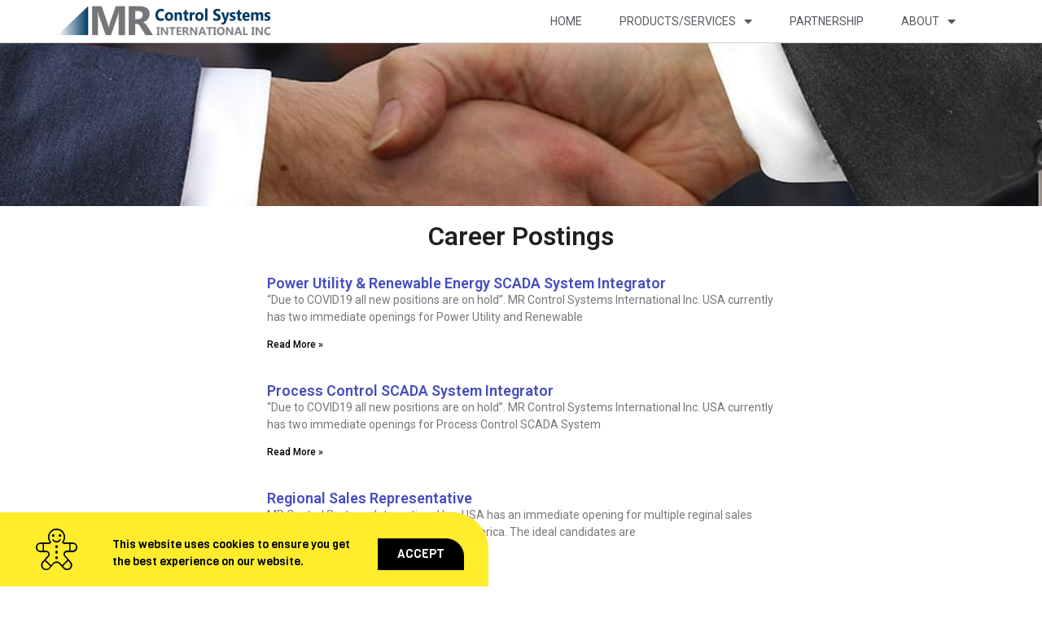

--- FILE ---
content_type: text/html; charset=UTF-8
request_url: http://mrcsi.com/jobs/
body_size: 8434
content:
<!doctype html>
<html lang="en-US">
<head>
	<meta charset="UTF-8">
		<meta name="viewport" content="width=device-width, initial-scale=1">
	<link rel="profile" href="http://gmpg.org/xfn/11">
	<title>Jobs &#8211; MR Controls</title>
<link rel='dns-prefetch' href='//s.w.org' />
<link rel="alternate" type="application/rss+xml" title="MR Controls &raquo; Feed" href="http://mrcsi.com/feed/" />
<link rel="alternate" type="application/rss+xml" title="MR Controls &raquo; Comments Feed" href="http://mrcsi.com/comments/feed/" />
<!-- This site uses the Google Analytics by ExactMetrics plugin v6.0.2 - Using Analytics tracking - https://www.exactmetrics.com/ -->
<script type="text/javascript" data-cfasync="false">
	var em_version         = '6.0.2';
	var em_track_user      = true;
	var em_no_track_reason = '';
	
	var disableStr = 'ga-disable-UA-157352051-2';

	/* Function to detect opted out users */
	function __gaTrackerIsOptedOut() {
		return document.cookie.indexOf(disableStr + '=true') > -1;
	}

	/* Disable tracking if the opt-out cookie exists. */
	if ( __gaTrackerIsOptedOut() ) {
		window[disableStr] = true;
	}

	/* Opt-out function */
	function __gaTrackerOptout() {
	  document.cookie = disableStr + '=true; expires=Thu, 31 Dec 2099 23:59:59 UTC; path=/';
	  window[disableStr] = true;
	}

	if ( 'undefined' === typeof gaOptout ) {
		function gaOptout() {
			__gaTrackerOptout();
		}
	}
	
	if ( em_track_user ) {
		(function(i,s,o,g,r,a,m){i['GoogleAnalyticsObject']=r;i[r]=i[r]||function(){
			(i[r].q=i[r].q||[]).push(arguments)},i[r].l=1*new Date();a=s.createElement(o),
			m=s.getElementsByTagName(o)[0];a.async=1;a.src=g;m.parentNode.insertBefore(a,m)
		})(window,document,'script','//www.google-analytics.com/analytics.js','__gaTracker');

window.ga = __gaTracker;		__gaTracker('create', 'UA-157352051-2', 'auto');
		__gaTracker('set', 'forceSSL', true);
		__gaTracker('send','pageview');
		__gaTracker( function() { window.ga = __gaTracker; } );
	} else {
		console.log( "" );
		(function() {
			/* https://developers.google.com/analytics/devguides/collection/analyticsjs/ */
			var noopfn = function() {
				return null;
			};
			var noopnullfn = function() {
				return null;
			};
			var Tracker = function() {
				return null;
			};
			var p = Tracker.prototype;
			p.get = noopfn;
			p.set = noopfn;
			p.send = noopfn;
			var __gaTracker = function() {
				var len = arguments.length;
				if ( len === 0 ) {
					return;
				}
				var f = arguments[len-1];
				if ( typeof f !== 'object' || f === null || typeof f.hitCallback !== 'function' ) {
					console.log( 'Not running function __gaTracker(' + arguments[0] + " ....) because you are not being tracked. " + em_no_track_reason );
					return;
				}
				try {
					f.hitCallback();
				} catch (ex) {

				}
			};
			__gaTracker.create = function() {
				return new Tracker();
			};
			__gaTracker.getByName = noopnullfn;
			__gaTracker.getAll = function() {
				return [];
			};
			__gaTracker.remove = noopfn;
			window['__gaTracker'] = __gaTracker;
			window.ga = __gaTracker;		})();
		}
</script>
<!-- / Google Analytics by ExactMetrics -->
		<script type="text/javascript">
			window._wpemojiSettings = {"baseUrl":"https:\/\/s.w.org\/images\/core\/emoji\/12.0.0-1\/72x72\/","ext":".png","svgUrl":"https:\/\/s.w.org\/images\/core\/emoji\/12.0.0-1\/svg\/","svgExt":".svg","source":{"concatemoji":"http:\/\/mrcsi.com\/wp-includes\/js\/wp-emoji-release.min.js?ver=5.3.20"}};
			!function(e,a,t){var n,r,o,i=a.createElement("canvas"),p=i.getContext&&i.getContext("2d");function s(e,t){var a=String.fromCharCode;p.clearRect(0,0,i.width,i.height),p.fillText(a.apply(this,e),0,0);e=i.toDataURL();return p.clearRect(0,0,i.width,i.height),p.fillText(a.apply(this,t),0,0),e===i.toDataURL()}function c(e){var t=a.createElement("script");t.src=e,t.defer=t.type="text/javascript",a.getElementsByTagName("head")[0].appendChild(t)}for(o=Array("flag","emoji"),t.supports={everything:!0,everythingExceptFlag:!0},r=0;r<o.length;r++)t.supports[o[r]]=function(e){if(!p||!p.fillText)return!1;switch(p.textBaseline="top",p.font="600 32px Arial",e){case"flag":return s([127987,65039,8205,9895,65039],[127987,65039,8203,9895,65039])?!1:!s([55356,56826,55356,56819],[55356,56826,8203,55356,56819])&&!s([55356,57332,56128,56423,56128,56418,56128,56421,56128,56430,56128,56423,56128,56447],[55356,57332,8203,56128,56423,8203,56128,56418,8203,56128,56421,8203,56128,56430,8203,56128,56423,8203,56128,56447]);case"emoji":return!s([55357,56424,55356,57342,8205,55358,56605,8205,55357,56424,55356,57340],[55357,56424,55356,57342,8203,55358,56605,8203,55357,56424,55356,57340])}return!1}(o[r]),t.supports.everything=t.supports.everything&&t.supports[o[r]],"flag"!==o[r]&&(t.supports.everythingExceptFlag=t.supports.everythingExceptFlag&&t.supports[o[r]]);t.supports.everythingExceptFlag=t.supports.everythingExceptFlag&&!t.supports.flag,t.DOMReady=!1,t.readyCallback=function(){t.DOMReady=!0},t.supports.everything||(n=function(){t.readyCallback()},a.addEventListener?(a.addEventListener("DOMContentLoaded",n,!1),e.addEventListener("load",n,!1)):(e.attachEvent("onload",n),a.attachEvent("onreadystatechange",function(){"complete"===a.readyState&&t.readyCallback()})),(n=t.source||{}).concatemoji?c(n.concatemoji):n.wpemoji&&n.twemoji&&(c(n.twemoji),c(n.wpemoji)))}(window,document,window._wpemojiSettings);
		</script>
		<style type="text/css">
img.wp-smiley,
img.emoji {
	display: inline !important;
	border: none !important;
	box-shadow: none !important;
	height: 1em !important;
	width: 1em !important;
	margin: 0 .07em !important;
	vertical-align: -0.1em !important;
	background: none !important;
	padding: 0 !important;
}
</style>
	<link rel='stylesheet' id='wp-block-library-css'  href='http://mrcsi.com/wp-includes/css/dist/block-library/style.min.css?ver=5.3.20' type='text/css' media='all' />
<link rel='stylesheet' id='hello-elementor-css'  href='http://mrcsi.com/wp-content/themes/hello-elementor/style.min.css?ver=2.2.0' type='text/css' media='all' />
<link rel='stylesheet' id='hello-elementor-theme-style-css'  href='http://mrcsi.com/wp-content/themes/hello-elementor/theme.min.css?ver=2.2.0' type='text/css' media='all' />
<link rel='stylesheet' id='elementor-icons-css'  href='http://mrcsi.com/wp-content/plugins/elementor/assets/lib/eicons/css/elementor-icons.min.css?ver=5.6.2' type='text/css' media='all' />
<link rel='stylesheet' id='elementor-animations-css'  href='http://mrcsi.com/wp-content/plugins/elementor/assets/lib/animations/animations.min.css?ver=2.9.7' type='text/css' media='all' />
<link rel='stylesheet' id='elementor-frontend-css'  href='http://mrcsi.com/wp-content/plugins/elementor/assets/css/frontend.min.css?ver=2.9.7' type='text/css' media='all' />
<link rel='stylesheet' id='elementor-pro-css'  href='http://mrcsi.com/wp-content/plugins/elementor-pro/assets/css/frontend.min.css?ver=2.7.3' type='text/css' media='all' />
<link rel='stylesheet' id='font-awesome-5-all-css'  href='http://mrcsi.com/wp-content/plugins/elementor/assets/lib/font-awesome/css/all.min.css?ver=2.9.7' type='text/css' media='all' />
<link rel='stylesheet' id='font-awesome-4-shim-css'  href='http://mrcsi.com/wp-content/plugins/elementor/assets/lib/font-awesome/css/v4-shims.min.css?ver=2.9.7' type='text/css' media='all' />
<link rel='stylesheet' id='elementor-global-css'  href='http://mrcsi.com/wp-content/uploads/elementor/css/global.css?ver=1585751701' type='text/css' media='all' />
<link rel='stylesheet' id='elementor-post-752-css'  href='http://mrcsi.com/wp-content/uploads/elementor/css/post-752.css?ver=1585755382' type='text/css' media='all' />
<link rel='stylesheet' id='elementor-post-625-css'  href='http://mrcsi.com/wp-content/uploads/elementor/css/post-625.css?ver=1585751702' type='text/css' media='all' />
<link rel='stylesheet' id='elementor-post-639-css'  href='http://mrcsi.com/wp-content/uploads/elementor/css/post-639.css?ver=1585751702' type='text/css' media='all' />
<link rel='stylesheet' id='elementor-post-885-css'  href='http://mrcsi.com/wp-content/uploads/elementor/css/post-885.css?ver=1585751702' type='text/css' media='all' />
<link rel='stylesheet' id='google-fonts-1-css'  href='https://fonts.googleapis.com/css?family=Roboto%3A100%2C100italic%2C200%2C200italic%2C300%2C300italic%2C400%2C400italic%2C500%2C500italic%2C600%2C600italic%2C700%2C700italic%2C800%2C800italic%2C900%2C900italic%7CRoboto+Slab%3A100%2C100italic%2C200%2C200italic%2C300%2C300italic%2C400%2C400italic%2C500%2C500italic%2C600%2C600italic%2C700%2C700italic%2C800%2C800italic%2C900%2C900italic%7CViga%3A100%2C100italic%2C200%2C200italic%2C300%2C300italic%2C400%2C400italic%2C500%2C500italic%2C600%2C600italic%2C700%2C700italic%2C800%2C800italic%2C900%2C900italic&#038;ver=5.3.20' type='text/css' media='all' />
<link rel='stylesheet' id='elementor-icons-shared-0-css'  href='http://mrcsi.com/wp-content/plugins/elementor/assets/lib/font-awesome/css/fontawesome.min.css?ver=5.12.0' type='text/css' media='all' />
<link rel='stylesheet' id='elementor-icons-fa-brands-css'  href='http://mrcsi.com/wp-content/plugins/elementor/assets/lib/font-awesome/css/brands.min.css?ver=5.12.0' type='text/css' media='all' />
<script type='text/javascript'>
/* <![CDATA[ */
var exactmetrics_frontend = {"js_events_tracking":"true","download_extensions":"zip,mp3,mpeg,pdf,docx,pptx,xlsx,rar","inbound_paths":"[{\"path\":\"\\\/go\\\/\",\"label\":\"affiliate\"},{\"path\":\"\\\/recommend\\\/\",\"label\":\"affiliate\"}]","home_url":"http:\/\/mrcsi.com","hash_tracking":"false"};
/* ]]> */
</script>
<script type='text/javascript' src='http://mrcsi.com/wp-content/plugins/google-analytics-dashboard-for-wp/assets/js/frontend.min.js?ver=6.0.2'></script>
<script type='text/javascript' src='http://mrcsi.com/wp-content/plugins/elementor/assets/lib/font-awesome/js/v4-shims.min.js?ver=2.9.7'></script>
<link rel='https://api.w.org/' href='http://mrcsi.com/wp-json/' />
<link rel="EditURI" type="application/rsd+xml" title="RSD" href="http://mrcsi.com/xmlrpc.php?rsd" />
<link rel="wlwmanifest" type="application/wlwmanifest+xml" href="http://mrcsi.com/wp-includes/wlwmanifest.xml" /> 
<meta name="generator" content="WordPress 5.3.20" />
<link rel="canonical" href="http://mrcsi.com/jobs/" />
<link rel='shortlink' href='http://mrcsi.com/?p=752' />
<link rel="alternate" type="application/json+oembed" href="http://mrcsi.com/wp-json/oembed/1.0/embed?url=http%3A%2F%2Fmrcsi.com%2Fjobs%2F" />
<link rel="alternate" type="text/xml+oembed" href="http://mrcsi.com/wp-json/oembed/1.0/embed?url=http%3A%2F%2Fmrcsi.com%2Fjobs%2F&#038;format=xml" />
<link rel="icon" href="http://mrcsi.com/wp-content/uploads/2020/01/cropped-small-mrcsi-32x32.png" sizes="32x32" />
<link rel="icon" href="http://mrcsi.com/wp-content/uploads/2020/01/cropped-small-mrcsi-192x192.png" sizes="192x192" />
<link rel="apple-touch-icon-precomposed" href="http://mrcsi.com/wp-content/uploads/2020/01/cropped-small-mrcsi-180x180.png" />
<meta name="msapplication-TileImage" content="http://mrcsi.com/wp-content/uploads/2020/01/cropped-small-mrcsi-270x270.png" />
</head>
<body class="page-template page-template-elementor_header_footer page page-id-752 wp-custom-logo elementor-default elementor-template-full-width elementor-kit-931 elementor-page elementor-page-752">

		<div data-elementor-type="header" data-elementor-id="625" class="elementor elementor-625 elementor-location-header" data-elementor-settings="[]">
			<div class="elementor-inner">
				<div class="elementor-section-wrap">
							<header class="elementor-element elementor-element-7d52a5e0 elementor-section-content-middle elementor-section-boxed elementor-section-height-default elementor-section-height-default elementor-section elementor-top-section" data-id="7d52a5e0" data-element_type="section" data-settings="{&quot;background_background&quot;:&quot;classic&quot;,&quot;sticky&quot;:&quot;top&quot;,&quot;sticky_on&quot;:[&quot;desktop&quot;,&quot;tablet&quot;,&quot;mobile&quot;],&quot;sticky_offset&quot;:0,&quot;sticky_effects_offset&quot;:0}">
						<div class="elementor-container elementor-column-gap-no">
				<div class="elementor-row">
				<div class="elementor-element elementor-element-5d3bda78 elementor-column elementor-col-50 elementor-top-column" data-id="5d3bda78" data-element_type="column">
			<div class="elementor-column-wrap  elementor-element-populated">
					<div class="elementor-widget-wrap">
				<div class="elementor-element elementor-element-852c0ef elementor-widget elementor-widget-image" data-id="852c0ef" data-element_type="widget" data-widget_type="image.default">
				<div class="elementor-widget-container">
					<div class="elementor-image">
											<a href="http://mrcsi.com/">
							<img src="http://mrcsi.com/wp-content/uploads/elementor/thumbs/mrcsi-1-okrtb3xfcv2jjjajyzalodf1kmfz4um8xdprabm3uo.png" title="mrcsi" alt="mrcsi" />								</a>
											</div>
				</div>
				</div>
						</div>
			</div>
		</div>
				<div class="elementor-element elementor-element-eade213 elementor-column elementor-col-50 elementor-top-column" data-id="eade213" data-element_type="column">
			<div class="elementor-column-wrap  elementor-element-populated">
					<div class="elementor-widget-wrap">
				<div class="elementor-element elementor-element-4757677 elementor-nav-menu__align-center elementor-nav-menu--stretch elementor-nav-menu--indicator-classic elementor-nav-menu--dropdown-tablet elementor-nav-menu__text-align-aside elementor-nav-menu--toggle elementor-nav-menu--burger elementor-widget elementor-widget-nav-menu" data-id="4757677" data-element_type="widget" data-settings="{&quot;full_width&quot;:&quot;stretch&quot;,&quot;layout&quot;:&quot;horizontal&quot;,&quot;toggle&quot;:&quot;burger&quot;}" data-widget_type="nav-menu.default">
				<div class="elementor-widget-container">
						<nav class="elementor-nav-menu--main elementor-nav-menu__container elementor-nav-menu--layout-horizontal e--pointer-underline e--animation-slide"><ul id="menu-1-4757677" class="elementor-nav-menu"><li class="menu-item menu-item-type-custom menu-item-object-custom menu-item-home menu-item-26"><a href="http://mrcsi.com/" class="elementor-item">Home</a></li>
<li class="menu-item menu-item-type-custom menu-item-object-custom menu-item-has-children menu-item-914"><a href="#" class="elementor-item elementor-item-anchor">Products/Services</a>
<ul class="sub-menu elementor-nav-menu--dropdown">
	<li class="menu-item menu-item-type-post_type menu-item-object-page menu-item-60"><a href="http://mrcsi.com/scada-software/" class="elementor-sub-item">Scada Software</a></li>
	<li class="menu-item menu-item-type-post_type menu-item-object-page menu-item-915"><a href="http://mrcsi.com/training-services/" class="elementor-sub-item">Training Services</a></li>
</ul>
</li>
<li class="menu-item menu-item-type-post_type menu-item-object-page menu-item-59"><a href="http://mrcsi.com/partnership/" class="elementor-item">Partnership</a></li>
<li class="menu-item menu-item-type-custom menu-item-object-custom current-menu-ancestor current-menu-parent menu-item-has-children menu-item-758"><a href="#" class="elementor-item elementor-item-anchor">About</a>
<ul class="sub-menu elementor-nav-menu--dropdown">
	<li class="menu-item menu-item-type-post_type menu-item-object-page menu-item-58"><a href="http://mrcsi.com/about-us/" class="elementor-sub-item">About us</a></li>
	<li class="menu-item menu-item-type-post_type menu-item-object-page menu-item-29"><a href="http://mrcsi.com/contact/" class="elementor-sub-item">Contact</a></li>
	<li class="menu-item menu-item-type-post_type menu-item-object-page current-menu-item page_item page-item-752 current_page_item menu-item-759"><a href="http://mrcsi.com/jobs/" aria-current="page" class="elementor-sub-item elementor-item-active">Careers</a></li>
</ul>
</li>
</ul></nav>
					<div class="elementor-menu-toggle">
			<i class="eicon-menu-bar" aria-hidden="true"></i>
			<span class="elementor-screen-only">Menu</span>
		</div>
			<nav class="elementor-nav-menu--dropdown elementor-nav-menu__container"><ul id="menu-2-4757677" class="elementor-nav-menu"><li class="menu-item menu-item-type-custom menu-item-object-custom menu-item-home menu-item-26"><a href="http://mrcsi.com/" class="elementor-item">Home</a></li>
<li class="menu-item menu-item-type-custom menu-item-object-custom menu-item-has-children menu-item-914"><a href="#" class="elementor-item elementor-item-anchor">Products/Services</a>
<ul class="sub-menu elementor-nav-menu--dropdown">
	<li class="menu-item menu-item-type-post_type menu-item-object-page menu-item-60"><a href="http://mrcsi.com/scada-software/" class="elementor-sub-item">Scada Software</a></li>
	<li class="menu-item menu-item-type-post_type menu-item-object-page menu-item-915"><a href="http://mrcsi.com/training-services/" class="elementor-sub-item">Training Services</a></li>
</ul>
</li>
<li class="menu-item menu-item-type-post_type menu-item-object-page menu-item-59"><a href="http://mrcsi.com/partnership/" class="elementor-item">Partnership</a></li>
<li class="menu-item menu-item-type-custom menu-item-object-custom current-menu-ancestor current-menu-parent menu-item-has-children menu-item-758"><a href="#" class="elementor-item elementor-item-anchor">About</a>
<ul class="sub-menu elementor-nav-menu--dropdown">
	<li class="menu-item menu-item-type-post_type menu-item-object-page menu-item-58"><a href="http://mrcsi.com/about-us/" class="elementor-sub-item">About us</a></li>
	<li class="menu-item menu-item-type-post_type menu-item-object-page menu-item-29"><a href="http://mrcsi.com/contact/" class="elementor-sub-item">Contact</a></li>
	<li class="menu-item menu-item-type-post_type menu-item-object-page current-menu-item page_item page-item-752 current_page_item menu-item-759"><a href="http://mrcsi.com/jobs/" aria-current="page" class="elementor-sub-item elementor-item-active">Careers</a></li>
</ul>
</li>
</ul></nav>
				</div>
				</div>
						</div>
			</div>
		</div>
						</div>
			</div>
		</header>
						</div>
			</div>
		</div>
				<div data-elementor-type="wp-page" data-elementor-id="752" class="elementor elementor-752" data-elementor-settings="[]">
			<div class="elementor-inner">
				<div class="elementor-section-wrap">
							<section class="elementor-element elementor-element-81964e0 elementor-section-height-min-height elementor-section-boxed elementor-section-height-default elementor-section-items-middle elementor-section elementor-top-section" data-id="81964e0" data-element_type="section" data-settings="{&quot;background_background&quot;:&quot;classic&quot;}">
						<div class="elementor-container elementor-column-gap-default">
				<div class="elementor-row">
				<div class="elementor-element elementor-element-0994570 elementor-column elementor-col-100 elementor-top-column" data-id="0994570" data-element_type="column">
			<div class="elementor-column-wrap">
					<div class="elementor-widget-wrap">
						</div>
			</div>
		</div>
						</div>
			</div>
		</section>
				<section class="elementor-element elementor-element-d244954 elementor-section-boxed elementor-section-height-default elementor-section-height-default elementor-section elementor-top-section" data-id="d244954" data-element_type="section">
						<div class="elementor-container elementor-column-gap-default">
				<div class="elementor-row">
				<div class="elementor-element elementor-element-6fdae59 elementor-column elementor-col-100 elementor-top-column" data-id="6fdae59" data-element_type="column">
			<div class="elementor-column-wrap  elementor-element-populated">
					<div class="elementor-widget-wrap">
				<div class="elementor-element elementor-element-34f7c31 elementor-widget elementor-widget-heading" data-id="34f7c31" data-element_type="widget" data-widget_type="heading.default">
				<div class="elementor-widget-container">
			<h2 class="elementor-heading-title elementor-size-default">Career Postings</h2>		</div>
				</div>
						</div>
			</div>
		</div>
						</div>
			</div>
		</section>
				<section class="elementor-element elementor-element-cd962b2 elementor-section-boxed elementor-section-height-default elementor-section-height-default elementor-section elementor-top-section" data-id="cd962b2" data-element_type="section">
						<div class="elementor-container elementor-column-gap-default">
				<div class="elementor-row">
				<div class="elementor-element elementor-element-07d2f3f elementor-column elementor-col-100 elementor-top-column" data-id="07d2f3f" data-element_type="column">
			<div class="elementor-column-wrap  elementor-element-populated">
					<div class="elementor-widget-wrap">
				<div class="elementor-element elementor-element-c3e8581 elementor-grid-1 elementor-grid-tablet-2 elementor-grid-mobile-1 elementor-posts--thumbnail-top elementor-widget elementor-widget-posts" data-id="c3e8581" data-element_type="widget" data-settings="{&quot;classic_columns&quot;:&quot;1&quot;,&quot;classic_columns_tablet&quot;:&quot;2&quot;,&quot;classic_columns_mobile&quot;:&quot;1&quot;,&quot;classic_row_gap&quot;:{&quot;unit&quot;:&quot;px&quot;,&quot;size&quot;:35,&quot;sizes&quot;:[]}}" data-widget_type="posts.classic">
				<div class="elementor-widget-container">
					<div class="elementor-posts-container elementor-posts elementor-posts--skin-classic elementor-grid">
				<article class="elementor-post elementor-grid-item post-739 post type-post status-publish format-standard hentry category-job-posting">
				<div class="elementor-post__text">
				<h3 class="elementor-post__title">
			<a href="http://mrcsi.com/2020/01/07/power-utility-renewable-energy-scada-system-integrator/">
				Power Utility &#038; Renewable Energy SCADA System Integrator			</a>
		</h3>
				<div class="elementor-post__excerpt">
			<p>“Due to COVID19 all new positions are on hold”. MR Control Systems International Inc. USA currently has two immediate openings for Power Utility and Renewable</p>
		</div>
					<a class="elementor-post__read-more" href="http://mrcsi.com/2020/01/07/power-utility-renewable-energy-scada-system-integrator/">
				Read More »			</a>
				</div>
				</article>
				<article class="elementor-post elementor-grid-item post-737 post type-post status-publish format-standard hentry category-job-posting">
				<div class="elementor-post__text">
				<h3 class="elementor-post__title">
			<a href="http://mrcsi.com/2020/01/07/process-control-scada-system-integrator/">
				Process Control SCADA System Integrator			</a>
		</h3>
				<div class="elementor-post__excerpt">
			<p>“Due to COVID19 all new positions are on hold”. MR Control Systems International Inc. USA currently has two immediate openings for Process Control SCADA System</p>
		</div>
					<a class="elementor-post__read-more" href="http://mrcsi.com/2020/01/07/process-control-scada-system-integrator/">
				Read More »			</a>
				</div>
				</article>
				<article class="elementor-post elementor-grid-item post-731 post type-post status-publish format-standard hentry category-job-posting">
				<div class="elementor-post__text">
				<h3 class="elementor-post__title">
			<a href="http://mrcsi.com/2020/01/07/regional-sales-representative/">
				Regional Sales Representative			</a>
		</h3>
				<div class="elementor-post__excerpt">
			<p>MR Control Systems International Inc. USA has an immediate opening for multiple reginal sales representatives for 6 regions in North America. The ideal candidates are</p>
		</div>
					<a class="elementor-post__read-more" href="http://mrcsi.com/2020/01/07/regional-sales-representative/">
				Read More »			</a>
				</div>
				</article>
				<article class="elementor-post elementor-grid-item post-727 post type-post status-publish format-standard hentry category-job-posting">
				<div class="elementor-post__text">
				<h3 class="elementor-post__title">
			<a href="http://mrcsi.com/2020/01/07/full-stack-software-developer/">
				Full Stack Software Developer			</a>
		</h3>
				<div class="elementor-post__excerpt">
			<p>“Due to COVID19 all new positions are on hold”. MR Control Systems International Inc. USA currently has an immediate opening for a System Architect. We</p>
		</div>
					<a class="elementor-post__read-more" href="http://mrcsi.com/2020/01/07/full-stack-software-developer/">
				Read More »			</a>
				</div>
				</article>
				<article class="elementor-post elementor-grid-item post-725 post type-post status-publish format-standard hentry category-job-posting tag-architect tag-jobs">
				<div class="elementor-post__text">
				<h3 class="elementor-post__title">
			<a href="http://mrcsi.com/2020/01/07/system-architect/">
				System Architect			</a>
		</h3>
				<div class="elementor-post__excerpt">
			<p>“Due to COVID19 all new positions are on hold”. MR Control Systems International Inc. USA currently has an immediate opening for a System Architect. We</p>
		</div>
					<a class="elementor-post__read-more" href="http://mrcsi.com/2020/01/07/system-architect/">
				Read More »			</a>
				</div>
				</article>
				</div>
				</div>
				</div>
						</div>
			</div>
		</div>
						</div>
			</div>
		</section>
						</div>
			</div>
		</div>
				<div data-elementor-type="footer" data-elementor-id="639" class="elementor elementor-639 elementor-location-footer" data-elementor-settings="[]">
			<div class="elementor-inner">
				<div class="elementor-section-wrap">
							<footer class="elementor-element elementor-element-41d921d4 elementor-section-content-middle elementor-section-boxed elementor-section-height-default elementor-section-height-default elementor-section elementor-top-section" data-id="41d921d4" data-element_type="section" data-settings="{&quot;background_background&quot;:&quot;classic&quot;}">
						<div class="elementor-container elementor-column-gap-default">
				<div class="elementor-row">
				<div class="elementor-element elementor-element-4d0cb6fe elementor-column elementor-col-50 elementor-top-column" data-id="4d0cb6fe" data-element_type="column">
			<div class="elementor-column-wrap  elementor-element-populated">
					<div class="elementor-widget-wrap">
				<section class="elementor-element elementor-element-4aa0f95 elementor-section-content-middle elementor-section-boxed elementor-section-height-default elementor-section-height-default elementor-section elementor-inner-section" data-id="4aa0f95" data-element_type="section">
						<div class="elementor-container elementor-column-gap-default">
				<div class="elementor-row">
				<div class="elementor-element elementor-element-2fc43e50 elementor-column elementor-col-33 elementor-inner-column" data-id="2fc43e50" data-element_type="column">
			<div class="elementor-column-wrap  elementor-element-populated">
					<div class="elementor-widget-wrap">
				<div class="elementor-element elementor-element-b8f1ab0 elementor-widget elementor-widget-text-editor" data-id="b8f1ab0" data-element_type="widget" data-widget_type="text-editor.default">
				<div class="elementor-widget-container">
					<div class="elementor-text-editor elementor-clearfix"><p>Email Contacts:<br />Sales: sales@mrcsi.com<br />Support: support@mrcsi.com <br />Training: training@mrcsi.com<br />Careers: careers@mrcsi.com</p></div>
				</div>
				</div>
						</div>
			</div>
		</div>
				<div class="elementor-element elementor-element-3649761a elementor-column elementor-col-33 elementor-inner-column" data-id="3649761a" data-element_type="column">
			<div class="elementor-column-wrap  elementor-element-populated">
					<div class="elementor-widget-wrap">
				<div class="elementor-element elementor-element-6777675 elementor-widget elementor-widget-text-editor" data-id="6777675" data-element_type="widget" data-widget_type="text-editor.default">
				<div class="elementor-widget-container">
					<div class="elementor-text-editor elementor-clearfix"><p style="text-align: center;">Calgary Office<br />160, 1209 — 59th Avenue SE<br />Calgary, AB Canada T2H 2P6<br />Phone: 403-243-9629</p></div>
				</div>
				</div>
						</div>
			</div>
		</div>
				<div class="elementor-element elementor-element-a16b595 elementor-column elementor-col-33 elementor-inner-column" data-id="a16b595" data-element_type="column">
			<div class="elementor-column-wrap  elementor-element-populated">
					<div class="elementor-widget-wrap">
				<div class="elementor-element elementor-element-095af28 elementor-widget elementor-widget-text-editor" data-id="095af28" data-element_type="widget" data-widget_type="text-editor.default">
				<div class="elementor-widget-container">
					<div class="elementor-text-editor elementor-clearfix"><p>Houston Office<br />1001 Fannin Street<br />Houston, TX 77002<br />Phone: 713-554-6465</p></div>
				</div>
				</div>
						</div>
			</div>
		</div>
						</div>
			</div>
		</section>
				<section class="elementor-element elementor-element-5717d591 elementor-section-content-middle elementor-section-boxed elementor-section-height-default elementor-section-height-default elementor-section elementor-inner-section" data-id="5717d591" data-element_type="section">
						<div class="elementor-container elementor-column-gap-default">
				<div class="elementor-row">
				<div class="elementor-element elementor-element-50000f84 elementor-column elementor-col-100 elementor-inner-column" data-id="50000f84" data-element_type="column">
			<div class="elementor-column-wrap  elementor-element-populated">
					<div class="elementor-widget-wrap">
				<div class="elementor-element elementor-element-3ab0be0f elementor-widget elementor-widget-heading" data-id="3ab0be0f" data-element_type="widget" data-widget_type="heading.default">
				<div class="elementor-widget-container">
			<p class="elementor-heading-title elementor-size-default">2020 All Rights Reserved​</p>		</div>
				</div>
						</div>
			</div>
		</div>
						</div>
			</div>
		</section>
						</div>
			</div>
		</div>
				<div class="elementor-element elementor-element-b90cb2d elementor-column elementor-col-50 elementor-top-column" data-id="b90cb2d" data-element_type="column">
			<div class="elementor-column-wrap  elementor-element-populated">
					<div class="elementor-widget-wrap">
				<div class="elementor-element elementor-element-9d2360e elementor-widget elementor-widget-heading" data-id="9d2360e" data-element_type="widget" data-widget_type="heading.default">
				<div class="elementor-widget-container">
			<h6 class="elementor-heading-title elementor-size-default">Proud member of</h6>		</div>
				</div>
				<section class="elementor-element elementor-element-904c30e elementor-section-boxed elementor-section-height-default elementor-section-height-default elementor-section elementor-inner-section" data-id="904c30e" data-element_type="section">
						<div class="elementor-container elementor-column-gap-default">
				<div class="elementor-row">
				<div class="elementor-element elementor-element-26ed088 elementor-column elementor-col-50 elementor-inner-column" data-id="26ed088" data-element_type="column">
			<div class="elementor-column-wrap  elementor-element-populated">
					<div class="elementor-widget-wrap">
				<div class="elementor-element elementor-element-1ad14c1 elementor-widget elementor-widget-image" data-id="1ad14c1" data-element_type="widget" data-widget_type="image.default">
				<div class="elementor-widget-container">
					<div class="elementor-image">
										<img src="http://mrcsi.com/wp-content/uploads/elementor/thumbs/ISA-Member_trans-okq9kpjj3wgse2rpybumc61nke6tprjjbcf5wxt1xc.png" title="ISA-Member_trans" alt="ISA-Member_trans" />											</div>
				</div>
				</div>
						</div>
			</div>
		</div>
				<div class="elementor-element elementor-element-5b5f79e elementor-column elementor-col-50 elementor-inner-column" data-id="5b5f79e" data-element_type="column">
			<div class="elementor-column-wrap  elementor-element-populated">
					<div class="elementor-widget-wrap">
				<div class="elementor-element elementor-element-5cfa7ea elementor-widget elementor-widget-image" data-id="5cfa7ea" data-element_type="widget" data-widget_type="image.default">
				<div class="elementor-widget-container">
					<div class="elementor-image">
										<img src="http://mrcsi.com/wp-content/uploads/elementor/thumbs/ieee-mb-tag-blue-pne-okq9kpjj3wgpbl62sx1r23o5ibf70vquxblhlztt6o.png" title="ieee mb tag blue pne" alt="ieee mb tag blue pne" />											</div>
				</div>
				</div>
						</div>
			</div>
		</div>
						</div>
			</div>
		</section>
				<section class="elementor-element elementor-element-2bf67cf elementor-section-content-middle elementor-section-boxed elementor-section-height-default elementor-section-height-default elementor-section elementor-inner-section" data-id="2bf67cf" data-element_type="section">
						<div class="elementor-container elementor-column-gap-default">
				<div class="elementor-row">
				<div class="elementor-element elementor-element-5e0a85a elementor-column elementor-col-50 elementor-inner-column" data-id="5e0a85a" data-element_type="column">
			<div class="elementor-column-wrap  elementor-element-populated">
					<div class="elementor-widget-wrap">
						</div>
			</div>
		</div>
				<div class="elementor-element elementor-element-3cdcdc8 elementor-column elementor-col-50 elementor-inner-column" data-id="3cdcdc8" data-element_type="column">
			<div class="elementor-column-wrap  elementor-element-populated">
					<div class="elementor-widget-wrap">
				<div class="elementor-element elementor-element-e312d1f elementor-shape-rounded elementor-widget elementor-widget-social-icons" data-id="e312d1f" data-element_type="widget" data-widget_type="social-icons.default">
				<div class="elementor-widget-container">
					<div class="elementor-social-icons-wrapper">
							<a class="elementor-icon elementor-social-icon elementor-social-icon-facebook-f elementor-repeater-item-993ef04" target="_blank">
					<span class="elementor-screen-only">Facebook-f</span>
					<i class="fab fa-facebook-f"></i>				</a>
							<a class="elementor-icon elementor-social-icon elementor-social-icon-twitter elementor-repeater-item-a229ff5" href="https://twitter.com/EventaSCADA" target="_blank">
					<span class="elementor-screen-only">Twitter</span>
					<i class="fab fa-twitter"></i>				</a>
							<a class="elementor-icon elementor-social-icon elementor-social-icon-linkedin elementor-repeater-item-92f1bc7" href="https://www.linkedin.com/company/mr-control-systems-international-inc-/" target="_blank">
					<span class="elementor-screen-only">Linkedin</span>
					<i class="fab fa-linkedin"></i>				</a>
					</div>
				</div>
				</div>
						</div>
			</div>
		</div>
						</div>
			</div>
		</section>
						</div>
			</div>
		</div>
						</div>
			</div>
		</footer>
						</div>
			</div>
		</div>
		
		<div data-elementor-type="popup" data-elementor-id="885" class="elementor elementor-885 elementor-location-popup" data-elementor-settings="{&quot;entrance_animation&quot;:&quot;slideInUp&quot;,&quot;prevent_close_on_background_click&quot;:&quot;yes&quot;,&quot;prevent_close_on_esc_key&quot;:&quot;yes&quot;,&quot;entrance_animation_duration&quot;:{&quot;unit&quot;:&quot;px&quot;,&quot;size&quot;:1.2,&quot;sizes&quot;:[]},&quot;triggers&quot;:{&quot;page_load&quot;:&quot;yes&quot;,&quot;page_load_delay&quot;:0},&quot;timing&quot;:[]}">
			<div class="elementor-inner">
				<div class="elementor-section-wrap">
							<section class="elementor-element elementor-element-19f2444c elementor-section-content-bottom elementor-section-boxed elementor-section-height-default elementor-section-height-default elementor-section elementor-top-section" data-id="19f2444c" data-element_type="section" data-settings="{&quot;background_background&quot;:&quot;classic&quot;}">
						<div class="elementor-container elementor-column-gap-default">
				<div class="elementor-row">
				<div class="elementor-element elementor-element-c32b10d elementor-column elementor-col-33 elementor-top-column" data-id="c32b10d" data-element_type="column">
			<div class="elementor-column-wrap  elementor-element-populated">
					<div class="elementor-widget-wrap">
				<div class="elementor-element elementor-element-2b061d80 elementor-widget elementor-widget-image" data-id="2b061d80" data-element_type="widget" data-widget_type="image.default">
				<div class="elementor-widget-container">
					<div class="elementor-image">
										<img width="717" height="718" src="http://mrcsi.com/wp-content/uploads/2020/02/Cookie-Man.png" class="attachment-large size-large" alt="" srcset="http://mrcsi.com/wp-content/uploads/2020/02/Cookie-Man.png 717w, http://mrcsi.com/wp-content/uploads/2020/02/Cookie-Man-300x300.png 300w, http://mrcsi.com/wp-content/uploads/2020/02/Cookie-Man-150x150.png 150w" sizes="(max-width: 717px) 100vw, 717px" />											</div>
				</div>
				</div>
						</div>
			</div>
		</div>
				<div class="elementor-element elementor-element-47782952 elementor-column elementor-col-33 elementor-top-column" data-id="47782952" data-element_type="column">
			<div class="elementor-column-wrap  elementor-element-populated">
					<div class="elementor-widget-wrap">
				<div class="elementor-element elementor-element-51cfcfcd elementor-widget elementor-widget-heading" data-id="51cfcfcd" data-element_type="widget" data-widget_type="heading.default">
				<div class="elementor-widget-container">
			<p class="elementor-heading-title elementor-size-default">This website uses cookies to ensure you get the best experience on our website.</p>		</div>
				</div>
						</div>
			</div>
		</div>
				<div class="elementor-element elementor-element-395b0510 elementor-column elementor-col-33 elementor-top-column" data-id="395b0510" data-element_type="column">
			<div class="elementor-column-wrap  elementor-element-populated">
					<div class="elementor-widget-wrap">
				<div class="elementor-element elementor-element-47348c6f elementor-align-right elementor-mobile-align-justify elementor-widget elementor-widget-button" data-id="47348c6f" data-element_type="widget" data-widget_type="button.default">
				<div class="elementor-widget-container">
					<div class="elementor-button-wrapper">
			<a href="#elementor-action%3Aaction%3Dpopup%3Aclose%20settings%3DeyJkb19ub3Rfc2hvd19hZ2FpbiI6InllcyJ9" class="elementor-button-link elementor-button elementor-size-sm" role="button">
						<span class="elementor-button-content-wrapper">
						<span class="elementor-button-text">accept</span>
		</span>
					</a>
		</div>
				</div>
				</div>
						</div>
			</div>
		</div>
						</div>
			</div>
		</section>
						</div>
			</div>
		</div>
		<script type='text/javascript' src='http://mrcsi.com/wp-includes/js/wp-embed.min.js?ver=5.3.20'></script>
<script type='text/javascript' src='http://mrcsi.com/wp-includes/js/jquery/jquery.js?ver=1.12.4-wp'></script>
<script type='text/javascript' src='http://mrcsi.com/wp-includes/js/jquery/jquery-migrate.min.js?ver=1.4.1'></script>
<script type='text/javascript' src='http://mrcsi.com/wp-content/plugins/elementor-pro/assets/lib/smartmenus/jquery.smartmenus.min.js?ver=1.0.1'></script>
<script type='text/javascript' src='http://mrcsi.com/wp-includes/js/imagesloaded.min.js?ver=3.2.0'></script>
<script type='text/javascript' src='http://mrcsi.com/wp-content/plugins/elementor/assets/js/frontend-modules.min.js?ver=2.9.7'></script>
<script type='text/javascript' src='http://mrcsi.com/wp-content/plugins/elementor-pro/assets/lib/sticky/jquery.sticky.min.js?ver=2.7.3'></script>
<script type='text/javascript'>
var ElementorProFrontendConfig = {"ajaxurl":"http:\/\/mrcsi.com\/wp-admin\/admin-ajax.php","nonce":"cafec66e3d","shareButtonsNetworks":{"facebook":{"title":"Facebook","has_counter":true},"twitter":{"title":"Twitter"},"google":{"title":"Google+","has_counter":true},"linkedin":{"title":"LinkedIn","has_counter":true},"pinterest":{"title":"Pinterest","has_counter":true},"reddit":{"title":"Reddit","has_counter":true},"vk":{"title":"VK","has_counter":true},"odnoklassniki":{"title":"OK","has_counter":true},"tumblr":{"title":"Tumblr"},"delicious":{"title":"Delicious"},"digg":{"title":"Digg"},"skype":{"title":"Skype"},"stumbleupon":{"title":"StumbleUpon","has_counter":true},"telegram":{"title":"Telegram"},"pocket":{"title":"Pocket","has_counter":true},"xing":{"title":"XING","has_counter":true},"whatsapp":{"title":"WhatsApp"},"email":{"title":"Email"},"print":{"title":"Print"}},"facebook_sdk":{"lang":"en_US","app_id":""}};
</script>
<script type='text/javascript' src='http://mrcsi.com/wp-content/plugins/elementor-pro/assets/js/frontend.min.js?ver=2.7.3'></script>
<script type='text/javascript' src='http://mrcsi.com/wp-includes/js/jquery/ui/position.min.js?ver=1.11.4'></script>
<script type='text/javascript' src='http://mrcsi.com/wp-content/plugins/elementor/assets/lib/dialog/dialog.min.js?ver=4.7.6'></script>
<script type='text/javascript' src='http://mrcsi.com/wp-content/plugins/elementor/assets/lib/waypoints/waypoints.min.js?ver=4.0.2'></script>
<script type='text/javascript' src='http://mrcsi.com/wp-content/plugins/elementor/assets/lib/swiper/swiper.min.js?ver=5.3.6'></script>
<script type='text/javascript' src='http://mrcsi.com/wp-content/plugins/elementor/assets/lib/share-link/share-link.min.js?ver=2.9.7'></script>
<script type='text/javascript'>
var elementorFrontendConfig = {"environmentMode":{"edit":false,"wpPreview":false},"i18n":{"shareOnFacebook":"Share on Facebook","shareOnTwitter":"Share on Twitter","pinIt":"Pin it","downloadImage":"Download image"},"is_rtl":false,"breakpoints":{"xs":0,"sm":480,"md":768,"lg":1025,"xl":1440,"xxl":1600},"version":"2.9.7","urls":{"assets":"http:\/\/mrcsi.com\/wp-content\/plugins\/elementor\/assets\/"},"settings":{"page":[],"general":{"elementor_global_image_lightbox":"yes","elementor_lightbox_enable_counter":"yes","elementor_lightbox_enable_fullscreen":"yes","elementor_lightbox_enable_zoom":"yes","elementor_lightbox_enable_share":"yes","elementor_lightbox_title_src":"title","elementor_lightbox_description_src":"description"},"editorPreferences":[]},"post":{"id":752,"title":"Jobs%20%E2%80%93%20MR%20Controls","excerpt":"","featuredImage":false}};
</script>
<script type='text/javascript' src='http://mrcsi.com/wp-content/plugins/elementor/assets/js/frontend.min.js?ver=2.9.7'></script>

<!-- WiredMinds eMetrics tracking with Enterprise Edition V5.4 START -->
<script type='text/javascript' src='https://count.carrierzone.com/app/count_server/count.js'></script>
<script type='text/javascript'><!--
wm_custnum='08aa201e16ebdb52';
wm_page_name='index.php';
wm_group_name='/services/webpages/m/r/mrcsi.com/public';
wm_campaign_key='campaign_id';
wm_track_alt='';
wiredminds.count();
// -->
</script>
<!-- WiredMinds eMetrics tracking with Enterprise Edition V5.4 END -->
</body>
</html>


--- FILE ---
content_type: text/css
request_url: http://mrcsi.com/wp-content/uploads/elementor/css/post-752.css?ver=1585755382
body_size: 622
content:
.elementor-752 .elementor-element.elementor-element-81964e0 > .elementor-container{max-width:872px;min-height:200px;}.elementor-752 .elementor-element.elementor-element-81964e0 > .elementor-container:after{content:"";min-height:inherit;}.elementor-752 .elementor-element.elementor-element-81964e0:not(.elementor-motion-effects-element-type-background), .elementor-752 .elementor-element.elementor-element-81964e0 > .elementor-motion-effects-container > .elementor-motion-effects-layer{background-image:url("http://mrcsi.com/wp-content/uploads/2020/01/shaking-hands-handshake-hands-workers.jpg");background-position:center center;background-size:cover;}.elementor-752 .elementor-element.elementor-element-81964e0{transition:background 0.3s, border 0.3s, border-radius 0.3s, box-shadow 0.3s;}.elementor-752 .elementor-element.elementor-element-81964e0 > .elementor-background-overlay{transition:background 0.3s, border-radius 0.3s, opacity 0.3s;}.elementor-752 .elementor-element.elementor-element-34f7c31{text-align:center;}.elementor-752 .elementor-element.elementor-element-34f7c31 > .elementor-widget-container{margin:11px 11px 11px 11px;}.elementor-752 .elementor-element.elementor-element-cd962b2 > .elementor-container{max-width:644px;}.elementor-752 .elementor-element.elementor-element-c3e8581 .elementor-posts-container .elementor-post__thumbnail{padding-bottom:calc( 0.66 * 100% );}.elementor-752 .elementor-element.elementor-element-c3e8581:after{content:"0.66";position:absolute;color:transparent;}.elementor-752 .elementor-element.elementor-element-c3e8581 .elementor-post__thumbnail__link{width:100%;}.elementor-752 .elementor-element.elementor-element-c3e8581 .elementor-posts-container{grid-column-gap:30px;grid-row-gap:35px;}.elementor-msie .elementor-752 .elementor-element.elementor-element-c3e8581 .elementor-post{padding-right:calc( 30px/2 );padding-left:calc( 30px/2 );padding-bottom:35px;}.elementor-msie .elementor-752 .elementor-element.elementor-element-c3e8581 .elementor-posts-container{margin-left:calc( -30px/2 );margin-right:calc( -30px/2 );}.elementor-752 .elementor-element.elementor-element-c3e8581.elementor-posts--thumbnail-left .elementor-post__thumbnail__link{margin-right:20px;}.elementor-752 .elementor-element.elementor-element-c3e8581.elementor-posts--thumbnail-right .elementor-post__thumbnail__link{margin-left:20px;}.elementor-752 .elementor-element.elementor-element-c3e8581.elementor-posts--thumbnail-top .elementor-post__thumbnail__link{margin-bottom:20px;}@media(max-width:767px){.elementor-752 .elementor-element.elementor-element-c3e8581 .elementor-posts-container .elementor-post__thumbnail{padding-bottom:calc( 0.5 * 100% );}.elementor-752 .elementor-element.elementor-element-c3e8581:after{content:"0.5";position:absolute;color:transparent;}.elementor-752 .elementor-element.elementor-element-c3e8581 .elementor-post__thumbnail__link{width:100%;}}

--- FILE ---
content_type: text/css
request_url: http://mrcsi.com/wp-content/uploads/elementor/css/post-625.css?ver=1585751702
body_size: 1051
content:
.elementor-625 .elementor-element.elementor-element-7d52a5e0 > .elementor-container > .elementor-row > .elementor-column > .elementor-column-wrap > .elementor-widget-wrap{align-content:center;align-items:center;}.elementor-625 .elementor-element.elementor-element-7d52a5e0:not(.elementor-motion-effects-element-type-background), .elementor-625 .elementor-element.elementor-element-7d52a5e0 > .elementor-motion-effects-container > .elementor-motion-effects-layer{background-color:#ffffff;}.elementor-625 .elementor-element.elementor-element-7d52a5e0{border-style:solid;border-width:0px 0px 1px 0px;border-color:#d3d3d3;transition:background 0.3s, border 0.3s, border-radius 0.3s, box-shadow 0.3s;z-index:1;}.elementor-625 .elementor-element.elementor-element-7d52a5e0 > .elementor-background-overlay{transition:background 0.3s, border-radius 0.3s, opacity 0.3s;}.elementor-625 .elementor-element.elementor-element-5d3bda78 > .elementor-column-wrap > .elementor-widget-wrap > .elementor-widget:not(.elementor-widget__width-auto):not(.elementor-widget__width-initial):not(:last-child):not(.elementor-absolute){margin-bottom:4px;}.elementor-625 .elementor-element.elementor-element-852c0ef{text-align:left;}.elementor-625 .elementor-element.elementor-element-4757677 .elementor-menu-toggle{margin-left:auto;background-color:rgba(0,0,0,0);font-size:30px;border-width:0px;border-radius:0px;}.elementor-625 .elementor-element.elementor-element-4757677 .elementor-nav-menu--main{font-size:14px;font-weight:400;text-transform:uppercase;}.elementor-625 .elementor-element.elementor-element-4757677 .elementor-nav-menu--main .elementor-item{color:#54595f;padding-top:16px;padding-bottom:16px;}.elementor-625 .elementor-element.elementor-element-4757677 .elementor-nav-menu--main .elementor-item:hover,
					.elementor-625 .elementor-element.elementor-element-4757677 .elementor-nav-menu--main .elementor-item.elementor-item-active,
					.elementor-625 .elementor-element.elementor-element-4757677 .elementor-nav-menu--main .elementor-item.highlighted,
					.elementor-625 .elementor-element.elementor-element-4757677 .elementor-nav-menu--main .elementor-item:focus{color:#39c7ce;}.elementor-625 .elementor-element.elementor-element-4757677 .elementor-nav-menu--main:not(.e--pointer-framed) .elementor-item:before,
					.elementor-625 .elementor-element.elementor-element-4757677 .elementor-nav-menu--main:not(.e--pointer-framed) .elementor-item:after{background-color:#39c7ce;}.elementor-625 .elementor-element.elementor-element-4757677 .e--pointer-framed .elementor-item:before,
					.elementor-625 .elementor-element.elementor-element-4757677 .e--pointer-framed .elementor-item:after{border-color:#39c7ce;}.elementor-625 .elementor-element.elementor-element-4757677 .e--pointer-framed .elementor-item:before{border-width:3px;}.elementor-625 .elementor-element.elementor-element-4757677 .e--pointer-framed.e--animation-draw .elementor-item:before{border-width:0 0 3px 3px;}.elementor-625 .elementor-element.elementor-element-4757677 .e--pointer-framed.e--animation-draw .elementor-item:after{border-width:3px 3px 0 0;}.elementor-625 .elementor-element.elementor-element-4757677 .e--pointer-framed.e--animation-corners .elementor-item:before{border-width:3px 0 0 3px;}.elementor-625 .elementor-element.elementor-element-4757677 .e--pointer-framed.e--animation-corners .elementor-item:after{border-width:0 3px 3px 0;}.elementor-625 .elementor-element.elementor-element-4757677 .e--pointer-underline .elementor-item:after,
					 .elementor-625 .elementor-element.elementor-element-4757677 .e--pointer-overline .elementor-item:before,
					 .elementor-625 .elementor-element.elementor-element-4757677 .e--pointer-double-line .elementor-item:before,
					 .elementor-625 .elementor-element.elementor-element-4757677 .e--pointer-double-line .elementor-item:after{height:3px;}body:not(.rtl) .elementor-625 .elementor-element.elementor-element-4757677 .elementor-nav-menu--layout-horizontal .elementor-nav-menu > li:not(:last-child){margin-right:6px;}body.rtl .elementor-625 .elementor-element.elementor-element-4757677 .elementor-nav-menu--layout-horizontal .elementor-nav-menu > li:not(:last-child){margin-left:6px;}.elementor-625 .elementor-element.elementor-element-4757677 .elementor-nav-menu--main:not(.elementor-nav-menu--layout-horizontal) .elementor-nav-menu > li:not(:last-child){margin-bottom:6px;}.elementor-625 .elementor-element.elementor-element-4757677 .elementor-nav-menu--dropdown a, .elementor-625 .elementor-element.elementor-element-4757677 .elementor-menu-toggle{color:#000000;}.elementor-625 .elementor-element.elementor-element-4757677 .elementor-nav-menu--dropdown{background-color:#f2f2f2;font-size:15px;}.elementor-625 .elementor-element.elementor-element-4757677 .elementor-nav-menu--dropdown a:hover,
					.elementor-625 .elementor-element.elementor-element-4757677 .elementor-nav-menu--dropdown a.elementor-item-active,
					.elementor-625 .elementor-element.elementor-element-4757677 .elementor-nav-menu--dropdown a.highlighted,
					.elementor-625 .elementor-element.elementor-element-4757677 .elementor-menu-toggle:hover{color:#39c7ce;}.elementor-625 .elementor-element.elementor-element-4757677 .elementor-nav-menu--dropdown a:hover,
					.elementor-625 .elementor-element.elementor-element-4757677 .elementor-nav-menu--dropdown a.elementor-item-active,
					.elementor-625 .elementor-element.elementor-element-4757677 .elementor-nav-menu--dropdown a.highlighted{background-color:#ededed;}.elementor-625 .elementor-element.elementor-element-4757677 div.elementor-menu-toggle{color:#000000;}.elementor-625 .elementor-element.elementor-element-4757677 div.elementor-menu-toggle:hover{color:#39c7ce;}@media(max-width:1024px) and (min-width:768px){.elementor-625 .elementor-element.elementor-element-5d3bda78{width:30%;}.elementor-625 .elementor-element.elementor-element-eade213{width:40%;}}@media(max-width:1024px){.elementor-625 .elementor-element.elementor-element-7d52a5e0{padding:30px 20px 30px 20px;}.elementor-625 .elementor-element.elementor-element-eade213 > .elementor-element-populated{margin:0px 0px 0px 0px;}.elementor-625 .elementor-element.elementor-element-4757677 .elementor-nav-menu--main{font-size:13px;}body:not(.rtl) .elementor-625 .elementor-element.elementor-element-4757677 .elementor-nav-menu--layout-horizontal .elementor-nav-menu > li:not(:last-child){margin-right:0px;}body.rtl .elementor-625 .elementor-element.elementor-element-4757677 .elementor-nav-menu--layout-horizontal .elementor-nav-menu > li:not(:last-child){margin-left:0px;}.elementor-625 .elementor-element.elementor-element-4757677 .elementor-nav-menu--main:not(.elementor-nav-menu--layout-horizontal) .elementor-nav-menu > li:not(:last-child){margin-bottom:0px;}}@media(max-width:767px){.elementor-625 .elementor-element.elementor-element-7d52a5e0{padding:20px 20px 20px 20px;}.elementor-625 .elementor-element.elementor-element-5d3bda78{width:50%;}.elementor-625 .elementor-element.elementor-element-5d3bda78 > .elementor-element-populated{margin:0px 0px 0px 0px;}.elementor-625 .elementor-element.elementor-element-eade213{width:50%;}.elementor-625 .elementor-element.elementor-element-eade213 > .elementor-element-populated{margin:0px 0px 0px 0px;}.elementor-625 .elementor-element.elementor-element-4757677 .elementor-nav-menu--main > .elementor-nav-menu > li > .elementor-nav-menu--dropdown, .elementor-625 .elementor-element.elementor-element-4757677 .elementor-nav-menu__container.elementor-nav-menu--dropdown{margin-top:31px !important;}}

--- FILE ---
content_type: text/css
request_url: http://mrcsi.com/wp-content/uploads/elementor/css/post-639.css?ver=1585751702
body_size: 877
content:
.elementor-639 .elementor-element.elementor-element-41d921d4 > .elementor-container > .elementor-row > .elementor-column > .elementor-column-wrap > .elementor-widget-wrap{align-content:center;align-items:center;}.elementor-639 .elementor-element.elementor-element-41d921d4:not(.elementor-motion-effects-element-type-background), .elementor-639 .elementor-element.elementor-element-41d921d4 > .elementor-motion-effects-container > .elementor-motion-effects-layer{background-color:#F2F2F2;}.elementor-639 .elementor-element.elementor-element-41d921d4{transition:background 0.3s, border 0.3s, border-radius 0.3s, box-shadow 0.3s;margin-top:10px;margin-bottom:0px;padding:0px 0px 0px 0px;}.elementor-639 .elementor-element.elementor-element-41d921d4 > .elementor-background-overlay{transition:background 0.3s, border-radius 0.3s, opacity 0.3s;}.elementor-639 .elementor-element.elementor-element-4aa0f95 > .elementor-container > .elementor-row > .elementor-column > .elementor-column-wrap > .elementor-widget-wrap{align-content:center;align-items:center;}.elementor-639 .elementor-element.elementor-element-4aa0f95{border-style:dotted;border-width:0px 0px 1px 0px;border-color:#9B9B9B;transition:background 0.3s, border 0.3s, border-radius 0.3s, box-shadow 0.3s;margin-top:0px;margin-bottom:0px;padding:0px 0px 0px 0px;}.elementor-639 .elementor-element.elementor-element-4aa0f95 > .elementor-background-overlay{transition:background 0.3s, border-radius 0.3s, opacity 0.3s;}.elementor-639 .elementor-element.elementor-element-b8f1ab0 .elementor-text-editor{text-align:center;}.elementor-639 .elementor-element.elementor-element-b8f1ab0{font-size:12px;}.elementor-639 .elementor-element.elementor-element-6777675 .elementor-text-editor{text-align:center;}.elementor-639 .elementor-element.elementor-element-6777675{font-size:12px;}.elementor-639 .elementor-element.elementor-element-095af28 .elementor-text-editor{text-align:center;}.elementor-639 .elementor-element.elementor-element-095af28{font-size:12px;}.elementor-639 .elementor-element.elementor-element-5717d591 > .elementor-container > .elementor-row > .elementor-column > .elementor-column-wrap > .elementor-widget-wrap{align-content:center;align-items:center;}.elementor-bc-flex-widget .elementor-639 .elementor-element.elementor-element-50000f84.elementor-column .elementor-column-wrap{align-items:center;}.elementor-639 .elementor-element.elementor-element-50000f84.elementor-column.elementor-element[data-element_type="column"] > .elementor-column-wrap.elementor-element-populated > .elementor-widget-wrap{align-content:center;align-items:center;}.elementor-639 .elementor-element.elementor-element-50000f84.elementor-column > .elementor-column-wrap > .elementor-widget-wrap{justify-content:center;}.elementor-639 .elementor-element.elementor-element-3ab0be0f{text-align:center;}.elementor-639 .elementor-element.elementor-element-3ab0be0f .elementor-heading-title{color:#9B9B9B;font-size:13px;font-weight:300;}.elementor-639 .elementor-element.elementor-element-9d2360e{text-align:center;}.elementor-639 .elementor-element.elementor-element-904c30e{border-style:dotted;border-width:0px 0px 1px 0px;border-color:#9B9B9B;transition:background 0.3s, border 0.3s, border-radius 0.3s, box-shadow 0.3s;}.elementor-639 .elementor-element.elementor-element-904c30e, .elementor-639 .elementor-element.elementor-element-904c30e > .elementor-background-overlay{border-radius:0px 0px 0px 0px;}.elementor-639 .elementor-element.elementor-element-904c30e > .elementor-background-overlay{transition:background 0.3s, border-radius 0.3s, opacity 0.3s;}.elementor-bc-flex-widget .elementor-639 .elementor-element.elementor-element-26ed088.elementor-column .elementor-column-wrap{align-items:center;}.elementor-639 .elementor-element.elementor-element-26ed088.elementor-column.elementor-element[data-element_type="column"] > .elementor-column-wrap.elementor-element-populated > .elementor-widget-wrap{align-content:center;align-items:center;}.elementor-bc-flex-widget .elementor-639 .elementor-element.elementor-element-5b5f79e.elementor-column .elementor-column-wrap{align-items:center;}.elementor-639 .elementor-element.elementor-element-5b5f79e.elementor-column.elementor-element[data-element_type="column"] > .elementor-column-wrap.elementor-element-populated > .elementor-widget-wrap{align-content:center;align-items:center;}.elementor-639 .elementor-element.elementor-element-2bf67cf > .elementor-container > .elementor-row > .elementor-column > .elementor-column-wrap > .elementor-widget-wrap{align-content:center;align-items:center;}.elementor-639 .elementor-element.elementor-element-85b66de{text-align:left;}.elementor-639 .elementor-element.elementor-element-85b66de .elementor-heading-title{color:#9B9B9B;font-size:13px;font-weight:300;}.elementor-639 .elementor-element.elementor-element-e312d1f{text-align:right;}.elementor-639 .elementor-element.elementor-element-e312d1f .elementor-social-icon{font-size:20px;padding:0em;}.elementor-639 .elementor-element.elementor-element-e312d1f .elementor-social-icon:not(:last-child){margin-right:20px;}@media(max-width:1024px){.elementor-639 .elementor-element.elementor-element-41d921d4{padding:30px 20px 30px 20px;}.elementor-639 .elementor-element.elementor-element-e312d1f .elementor-social-icon{font-size:13px;}.elementor-639 .elementor-element.elementor-element-e312d1f .elementor-social-icon:not(:last-child){margin-right:10px;}}@media(max-width:767px){.elementor-639 .elementor-element.elementor-element-41d921d4{padding:25px 20px 25px 20px;}.elementor-639 .elementor-element.elementor-element-4d0cb6fe{width:100%;}.elementor-639 .elementor-element.elementor-element-2fc43e50{width:30%;}.elementor-639 .elementor-element.elementor-element-3649761a{width:70%;}.elementor-639 .elementor-element.elementor-element-3ab0be0f{text-align:center;}.elementor-639 .elementor-element.elementor-element-3ab0be0f .elementor-heading-title{line-height:19px;}.elementor-639 .elementor-element.elementor-element-85b66de{text-align:center;}.elementor-639 .elementor-element.elementor-element-85b66de .elementor-heading-title{line-height:19px;}.elementor-639 .elementor-element.elementor-element-e312d1f{text-align:center;}}@media(min-width:768px){.elementor-639 .elementor-element.elementor-element-4d0cb6fe{width:54.474%;}.elementor-639 .elementor-element.elementor-element-b90cb2d{width:45.482%;}}@media(max-width:1024px) and (min-width:768px){.elementor-639 .elementor-element.elementor-element-4d0cb6fe{width:100%;}}

--- FILE ---
content_type: text/css
request_url: http://mrcsi.com/wp-content/uploads/elementor/css/post-885.css?ver=1585751702
body_size: 730
content:
.elementor-885 .elementor-element.elementor-element-19f2444c > .elementor-container > .elementor-row > .elementor-column > .elementor-column-wrap > .elementor-widget-wrap{align-content:flex-end;align-items:flex-end;}.elementor-885 .elementor-element.elementor-element-19f2444c:not(.elementor-motion-effects-element-type-background), .elementor-885 .elementor-element.elementor-element-19f2444c > .elementor-motion-effects-container > .elementor-motion-effects-layer{background-color:#ffed2d;}.elementor-885 .elementor-element.elementor-element-19f2444c, .elementor-885 .elementor-element.elementor-element-19f2444c > .elementor-background-overlay{border-radius:0px 45px 0px 0px;}.elementor-885 .elementor-element.elementor-element-19f2444c{transition:background 0.3s, border 0.3s, border-radius 0.3s, box-shadow 0.3s;padding:10px 20px 10px 10px;}.elementor-885 .elementor-element.elementor-element-19f2444c > .elementor-background-overlay{transition:background 0.3s, border-radius 0.3s, opacity 0.3s;}.elementor-885 .elementor-element.elementor-element-2b061d80 .elementor-image img{width:51px;}.elementor-885 .elementor-element.elementor-element-51cfcfcd .elementor-heading-title{color:#000000;font-family:"Viga", Sans-serif;font-size:14px;font-weight:normal;line-height:1.5em;}.elementor-885 .elementor-element.elementor-element-47348c6f .elementor-button{font-family:"Viga", Sans-serif;text-transform:uppercase;fill:#ffffff;color:#ffffff;background-color:#000000;border-radius:0px 22px 0px 0px;}.elementor-885 .elementor-element.elementor-element-47348c6f .elementor-button:hover, .elementor-885 .elementor-element.elementor-element-47348c6f .elementor-button:focus{background-color:#424242;}.elementor-885 .elementor-element.elementor-element-47348c6f > .elementor-widget-container{border-radius:119px 119px 119px 119px;}#elementor-popup-modal-885 .dialog-message{width:600px;height:auto;}#elementor-popup-modal-885{justify-content:flex-start;align-items:flex-end;}#elementor-popup-modal-885 .dialog-widget-content{animation-duration:1.2s;background-color:rgba(255,237,45,0);}@media(max-width:1024px){.elementor-885 .elementor-element.elementor-element-47348c6f > .elementor-widget-container{padding:0px 0px 4px 0px;}}@media(max-width:767px){.elementor-885 .elementor-element.elementor-element-19f2444c{padding:10px 10px 10px 10px;}.elementor-885 .elementor-element.elementor-element-c32b10d{width:20%;}.elementor-885 .elementor-element.elementor-element-47782952{width:80%;}.elementor-885 .elementor-element.elementor-element-51cfcfcd .elementor-heading-title{font-size:13px;}.elementor-885 .elementor-element.elementor-element-395b0510 > .elementor-element-populated{margin:0px 0px 0px 0px;}.elementor-885 .elementor-element.elementor-element-47348c6f .elementor-button{font-size:13px;}}@media(min-width:768px){.elementor-885 .elementor-element.elementor-element-c32b10d{width:20.702%;}.elementor-885 .elementor-element.elementor-element-47782952{width:55.263%;}.elementor-885 .elementor-element.elementor-element-395b0510{width:24.028%;}}

--- FILE ---
content_type: text/plain
request_url: https://www.google-analytics.com/j/collect?v=1&_v=j102&a=1875830485&t=pageview&_s=1&dl=http%3A%2F%2Fmrcsi.com%2Fjobs%2F&ul=en-us%40posix&dt=Jobs%20%E2%80%93%20MR%20Controls&sr=1280x720&vp=1280x720&_u=YEBAAUABCAAAACAAI~&jid=739531069&gjid=2009751911&cid=1344767938.1764658098&tid=UA-157352051-2&_gid=1431827417.1764658098&_r=1&_slc=1&z=408306223
body_size: -283
content:
2,cG-S9GPXTE4L9